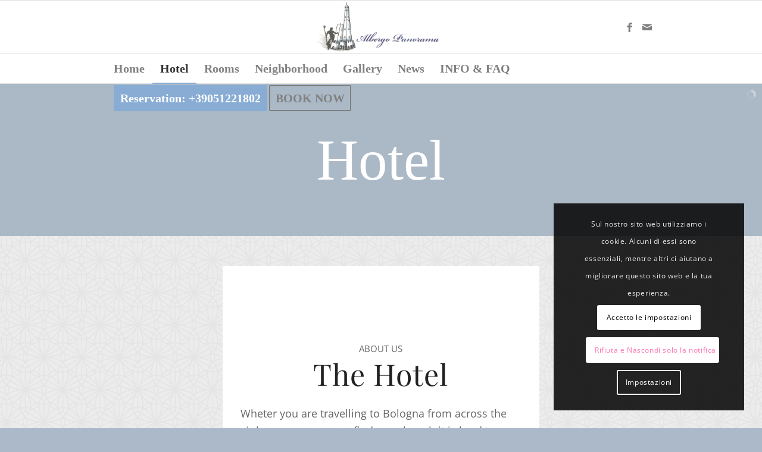

--- FILE ---
content_type: text/html; charset=utf-8
request_url: https://www.google.com/recaptcha/api2/anchor?ar=1&k=6LcltYInAAAAADiG6VF_ll1swBjt5i8Iosexedi0&co=aHR0cHM6Ly93d3cuaG90ZWxwYW5vcmFtYWJvbG9nbmEuaXQ6NDQz&hl=en&v=PoyoqOPhxBO7pBk68S4YbpHZ&theme=light&size=normal&anchor-ms=20000&execute-ms=30000&cb=nd4rgo2gtw6d
body_size: 49370
content:
<!DOCTYPE HTML><html dir="ltr" lang="en"><head><meta http-equiv="Content-Type" content="text/html; charset=UTF-8">
<meta http-equiv="X-UA-Compatible" content="IE=edge">
<title>reCAPTCHA</title>
<style type="text/css">
/* cyrillic-ext */
@font-face {
  font-family: 'Roboto';
  font-style: normal;
  font-weight: 400;
  font-stretch: 100%;
  src: url(//fonts.gstatic.com/s/roboto/v48/KFO7CnqEu92Fr1ME7kSn66aGLdTylUAMa3GUBHMdazTgWw.woff2) format('woff2');
  unicode-range: U+0460-052F, U+1C80-1C8A, U+20B4, U+2DE0-2DFF, U+A640-A69F, U+FE2E-FE2F;
}
/* cyrillic */
@font-face {
  font-family: 'Roboto';
  font-style: normal;
  font-weight: 400;
  font-stretch: 100%;
  src: url(//fonts.gstatic.com/s/roboto/v48/KFO7CnqEu92Fr1ME7kSn66aGLdTylUAMa3iUBHMdazTgWw.woff2) format('woff2');
  unicode-range: U+0301, U+0400-045F, U+0490-0491, U+04B0-04B1, U+2116;
}
/* greek-ext */
@font-face {
  font-family: 'Roboto';
  font-style: normal;
  font-weight: 400;
  font-stretch: 100%;
  src: url(//fonts.gstatic.com/s/roboto/v48/KFO7CnqEu92Fr1ME7kSn66aGLdTylUAMa3CUBHMdazTgWw.woff2) format('woff2');
  unicode-range: U+1F00-1FFF;
}
/* greek */
@font-face {
  font-family: 'Roboto';
  font-style: normal;
  font-weight: 400;
  font-stretch: 100%;
  src: url(//fonts.gstatic.com/s/roboto/v48/KFO7CnqEu92Fr1ME7kSn66aGLdTylUAMa3-UBHMdazTgWw.woff2) format('woff2');
  unicode-range: U+0370-0377, U+037A-037F, U+0384-038A, U+038C, U+038E-03A1, U+03A3-03FF;
}
/* math */
@font-face {
  font-family: 'Roboto';
  font-style: normal;
  font-weight: 400;
  font-stretch: 100%;
  src: url(//fonts.gstatic.com/s/roboto/v48/KFO7CnqEu92Fr1ME7kSn66aGLdTylUAMawCUBHMdazTgWw.woff2) format('woff2');
  unicode-range: U+0302-0303, U+0305, U+0307-0308, U+0310, U+0312, U+0315, U+031A, U+0326-0327, U+032C, U+032F-0330, U+0332-0333, U+0338, U+033A, U+0346, U+034D, U+0391-03A1, U+03A3-03A9, U+03B1-03C9, U+03D1, U+03D5-03D6, U+03F0-03F1, U+03F4-03F5, U+2016-2017, U+2034-2038, U+203C, U+2040, U+2043, U+2047, U+2050, U+2057, U+205F, U+2070-2071, U+2074-208E, U+2090-209C, U+20D0-20DC, U+20E1, U+20E5-20EF, U+2100-2112, U+2114-2115, U+2117-2121, U+2123-214F, U+2190, U+2192, U+2194-21AE, U+21B0-21E5, U+21F1-21F2, U+21F4-2211, U+2213-2214, U+2216-22FF, U+2308-230B, U+2310, U+2319, U+231C-2321, U+2336-237A, U+237C, U+2395, U+239B-23B7, U+23D0, U+23DC-23E1, U+2474-2475, U+25AF, U+25B3, U+25B7, U+25BD, U+25C1, U+25CA, U+25CC, U+25FB, U+266D-266F, U+27C0-27FF, U+2900-2AFF, U+2B0E-2B11, U+2B30-2B4C, U+2BFE, U+3030, U+FF5B, U+FF5D, U+1D400-1D7FF, U+1EE00-1EEFF;
}
/* symbols */
@font-face {
  font-family: 'Roboto';
  font-style: normal;
  font-weight: 400;
  font-stretch: 100%;
  src: url(//fonts.gstatic.com/s/roboto/v48/KFO7CnqEu92Fr1ME7kSn66aGLdTylUAMaxKUBHMdazTgWw.woff2) format('woff2');
  unicode-range: U+0001-000C, U+000E-001F, U+007F-009F, U+20DD-20E0, U+20E2-20E4, U+2150-218F, U+2190, U+2192, U+2194-2199, U+21AF, U+21E6-21F0, U+21F3, U+2218-2219, U+2299, U+22C4-22C6, U+2300-243F, U+2440-244A, U+2460-24FF, U+25A0-27BF, U+2800-28FF, U+2921-2922, U+2981, U+29BF, U+29EB, U+2B00-2BFF, U+4DC0-4DFF, U+FFF9-FFFB, U+10140-1018E, U+10190-1019C, U+101A0, U+101D0-101FD, U+102E0-102FB, U+10E60-10E7E, U+1D2C0-1D2D3, U+1D2E0-1D37F, U+1F000-1F0FF, U+1F100-1F1AD, U+1F1E6-1F1FF, U+1F30D-1F30F, U+1F315, U+1F31C, U+1F31E, U+1F320-1F32C, U+1F336, U+1F378, U+1F37D, U+1F382, U+1F393-1F39F, U+1F3A7-1F3A8, U+1F3AC-1F3AF, U+1F3C2, U+1F3C4-1F3C6, U+1F3CA-1F3CE, U+1F3D4-1F3E0, U+1F3ED, U+1F3F1-1F3F3, U+1F3F5-1F3F7, U+1F408, U+1F415, U+1F41F, U+1F426, U+1F43F, U+1F441-1F442, U+1F444, U+1F446-1F449, U+1F44C-1F44E, U+1F453, U+1F46A, U+1F47D, U+1F4A3, U+1F4B0, U+1F4B3, U+1F4B9, U+1F4BB, U+1F4BF, U+1F4C8-1F4CB, U+1F4D6, U+1F4DA, U+1F4DF, U+1F4E3-1F4E6, U+1F4EA-1F4ED, U+1F4F7, U+1F4F9-1F4FB, U+1F4FD-1F4FE, U+1F503, U+1F507-1F50B, U+1F50D, U+1F512-1F513, U+1F53E-1F54A, U+1F54F-1F5FA, U+1F610, U+1F650-1F67F, U+1F687, U+1F68D, U+1F691, U+1F694, U+1F698, U+1F6AD, U+1F6B2, U+1F6B9-1F6BA, U+1F6BC, U+1F6C6-1F6CF, U+1F6D3-1F6D7, U+1F6E0-1F6EA, U+1F6F0-1F6F3, U+1F6F7-1F6FC, U+1F700-1F7FF, U+1F800-1F80B, U+1F810-1F847, U+1F850-1F859, U+1F860-1F887, U+1F890-1F8AD, U+1F8B0-1F8BB, U+1F8C0-1F8C1, U+1F900-1F90B, U+1F93B, U+1F946, U+1F984, U+1F996, U+1F9E9, U+1FA00-1FA6F, U+1FA70-1FA7C, U+1FA80-1FA89, U+1FA8F-1FAC6, U+1FACE-1FADC, U+1FADF-1FAE9, U+1FAF0-1FAF8, U+1FB00-1FBFF;
}
/* vietnamese */
@font-face {
  font-family: 'Roboto';
  font-style: normal;
  font-weight: 400;
  font-stretch: 100%;
  src: url(//fonts.gstatic.com/s/roboto/v48/KFO7CnqEu92Fr1ME7kSn66aGLdTylUAMa3OUBHMdazTgWw.woff2) format('woff2');
  unicode-range: U+0102-0103, U+0110-0111, U+0128-0129, U+0168-0169, U+01A0-01A1, U+01AF-01B0, U+0300-0301, U+0303-0304, U+0308-0309, U+0323, U+0329, U+1EA0-1EF9, U+20AB;
}
/* latin-ext */
@font-face {
  font-family: 'Roboto';
  font-style: normal;
  font-weight: 400;
  font-stretch: 100%;
  src: url(//fonts.gstatic.com/s/roboto/v48/KFO7CnqEu92Fr1ME7kSn66aGLdTylUAMa3KUBHMdazTgWw.woff2) format('woff2');
  unicode-range: U+0100-02BA, U+02BD-02C5, U+02C7-02CC, U+02CE-02D7, U+02DD-02FF, U+0304, U+0308, U+0329, U+1D00-1DBF, U+1E00-1E9F, U+1EF2-1EFF, U+2020, U+20A0-20AB, U+20AD-20C0, U+2113, U+2C60-2C7F, U+A720-A7FF;
}
/* latin */
@font-face {
  font-family: 'Roboto';
  font-style: normal;
  font-weight: 400;
  font-stretch: 100%;
  src: url(//fonts.gstatic.com/s/roboto/v48/KFO7CnqEu92Fr1ME7kSn66aGLdTylUAMa3yUBHMdazQ.woff2) format('woff2');
  unicode-range: U+0000-00FF, U+0131, U+0152-0153, U+02BB-02BC, U+02C6, U+02DA, U+02DC, U+0304, U+0308, U+0329, U+2000-206F, U+20AC, U+2122, U+2191, U+2193, U+2212, U+2215, U+FEFF, U+FFFD;
}
/* cyrillic-ext */
@font-face {
  font-family: 'Roboto';
  font-style: normal;
  font-weight: 500;
  font-stretch: 100%;
  src: url(//fonts.gstatic.com/s/roboto/v48/KFO7CnqEu92Fr1ME7kSn66aGLdTylUAMa3GUBHMdazTgWw.woff2) format('woff2');
  unicode-range: U+0460-052F, U+1C80-1C8A, U+20B4, U+2DE0-2DFF, U+A640-A69F, U+FE2E-FE2F;
}
/* cyrillic */
@font-face {
  font-family: 'Roboto';
  font-style: normal;
  font-weight: 500;
  font-stretch: 100%;
  src: url(//fonts.gstatic.com/s/roboto/v48/KFO7CnqEu92Fr1ME7kSn66aGLdTylUAMa3iUBHMdazTgWw.woff2) format('woff2');
  unicode-range: U+0301, U+0400-045F, U+0490-0491, U+04B0-04B1, U+2116;
}
/* greek-ext */
@font-face {
  font-family: 'Roboto';
  font-style: normal;
  font-weight: 500;
  font-stretch: 100%;
  src: url(//fonts.gstatic.com/s/roboto/v48/KFO7CnqEu92Fr1ME7kSn66aGLdTylUAMa3CUBHMdazTgWw.woff2) format('woff2');
  unicode-range: U+1F00-1FFF;
}
/* greek */
@font-face {
  font-family: 'Roboto';
  font-style: normal;
  font-weight: 500;
  font-stretch: 100%;
  src: url(//fonts.gstatic.com/s/roboto/v48/KFO7CnqEu92Fr1ME7kSn66aGLdTylUAMa3-UBHMdazTgWw.woff2) format('woff2');
  unicode-range: U+0370-0377, U+037A-037F, U+0384-038A, U+038C, U+038E-03A1, U+03A3-03FF;
}
/* math */
@font-face {
  font-family: 'Roboto';
  font-style: normal;
  font-weight: 500;
  font-stretch: 100%;
  src: url(//fonts.gstatic.com/s/roboto/v48/KFO7CnqEu92Fr1ME7kSn66aGLdTylUAMawCUBHMdazTgWw.woff2) format('woff2');
  unicode-range: U+0302-0303, U+0305, U+0307-0308, U+0310, U+0312, U+0315, U+031A, U+0326-0327, U+032C, U+032F-0330, U+0332-0333, U+0338, U+033A, U+0346, U+034D, U+0391-03A1, U+03A3-03A9, U+03B1-03C9, U+03D1, U+03D5-03D6, U+03F0-03F1, U+03F4-03F5, U+2016-2017, U+2034-2038, U+203C, U+2040, U+2043, U+2047, U+2050, U+2057, U+205F, U+2070-2071, U+2074-208E, U+2090-209C, U+20D0-20DC, U+20E1, U+20E5-20EF, U+2100-2112, U+2114-2115, U+2117-2121, U+2123-214F, U+2190, U+2192, U+2194-21AE, U+21B0-21E5, U+21F1-21F2, U+21F4-2211, U+2213-2214, U+2216-22FF, U+2308-230B, U+2310, U+2319, U+231C-2321, U+2336-237A, U+237C, U+2395, U+239B-23B7, U+23D0, U+23DC-23E1, U+2474-2475, U+25AF, U+25B3, U+25B7, U+25BD, U+25C1, U+25CA, U+25CC, U+25FB, U+266D-266F, U+27C0-27FF, U+2900-2AFF, U+2B0E-2B11, U+2B30-2B4C, U+2BFE, U+3030, U+FF5B, U+FF5D, U+1D400-1D7FF, U+1EE00-1EEFF;
}
/* symbols */
@font-face {
  font-family: 'Roboto';
  font-style: normal;
  font-weight: 500;
  font-stretch: 100%;
  src: url(//fonts.gstatic.com/s/roboto/v48/KFO7CnqEu92Fr1ME7kSn66aGLdTylUAMaxKUBHMdazTgWw.woff2) format('woff2');
  unicode-range: U+0001-000C, U+000E-001F, U+007F-009F, U+20DD-20E0, U+20E2-20E4, U+2150-218F, U+2190, U+2192, U+2194-2199, U+21AF, U+21E6-21F0, U+21F3, U+2218-2219, U+2299, U+22C4-22C6, U+2300-243F, U+2440-244A, U+2460-24FF, U+25A0-27BF, U+2800-28FF, U+2921-2922, U+2981, U+29BF, U+29EB, U+2B00-2BFF, U+4DC0-4DFF, U+FFF9-FFFB, U+10140-1018E, U+10190-1019C, U+101A0, U+101D0-101FD, U+102E0-102FB, U+10E60-10E7E, U+1D2C0-1D2D3, U+1D2E0-1D37F, U+1F000-1F0FF, U+1F100-1F1AD, U+1F1E6-1F1FF, U+1F30D-1F30F, U+1F315, U+1F31C, U+1F31E, U+1F320-1F32C, U+1F336, U+1F378, U+1F37D, U+1F382, U+1F393-1F39F, U+1F3A7-1F3A8, U+1F3AC-1F3AF, U+1F3C2, U+1F3C4-1F3C6, U+1F3CA-1F3CE, U+1F3D4-1F3E0, U+1F3ED, U+1F3F1-1F3F3, U+1F3F5-1F3F7, U+1F408, U+1F415, U+1F41F, U+1F426, U+1F43F, U+1F441-1F442, U+1F444, U+1F446-1F449, U+1F44C-1F44E, U+1F453, U+1F46A, U+1F47D, U+1F4A3, U+1F4B0, U+1F4B3, U+1F4B9, U+1F4BB, U+1F4BF, U+1F4C8-1F4CB, U+1F4D6, U+1F4DA, U+1F4DF, U+1F4E3-1F4E6, U+1F4EA-1F4ED, U+1F4F7, U+1F4F9-1F4FB, U+1F4FD-1F4FE, U+1F503, U+1F507-1F50B, U+1F50D, U+1F512-1F513, U+1F53E-1F54A, U+1F54F-1F5FA, U+1F610, U+1F650-1F67F, U+1F687, U+1F68D, U+1F691, U+1F694, U+1F698, U+1F6AD, U+1F6B2, U+1F6B9-1F6BA, U+1F6BC, U+1F6C6-1F6CF, U+1F6D3-1F6D7, U+1F6E0-1F6EA, U+1F6F0-1F6F3, U+1F6F7-1F6FC, U+1F700-1F7FF, U+1F800-1F80B, U+1F810-1F847, U+1F850-1F859, U+1F860-1F887, U+1F890-1F8AD, U+1F8B0-1F8BB, U+1F8C0-1F8C1, U+1F900-1F90B, U+1F93B, U+1F946, U+1F984, U+1F996, U+1F9E9, U+1FA00-1FA6F, U+1FA70-1FA7C, U+1FA80-1FA89, U+1FA8F-1FAC6, U+1FACE-1FADC, U+1FADF-1FAE9, U+1FAF0-1FAF8, U+1FB00-1FBFF;
}
/* vietnamese */
@font-face {
  font-family: 'Roboto';
  font-style: normal;
  font-weight: 500;
  font-stretch: 100%;
  src: url(//fonts.gstatic.com/s/roboto/v48/KFO7CnqEu92Fr1ME7kSn66aGLdTylUAMa3OUBHMdazTgWw.woff2) format('woff2');
  unicode-range: U+0102-0103, U+0110-0111, U+0128-0129, U+0168-0169, U+01A0-01A1, U+01AF-01B0, U+0300-0301, U+0303-0304, U+0308-0309, U+0323, U+0329, U+1EA0-1EF9, U+20AB;
}
/* latin-ext */
@font-face {
  font-family: 'Roboto';
  font-style: normal;
  font-weight: 500;
  font-stretch: 100%;
  src: url(//fonts.gstatic.com/s/roboto/v48/KFO7CnqEu92Fr1ME7kSn66aGLdTylUAMa3KUBHMdazTgWw.woff2) format('woff2');
  unicode-range: U+0100-02BA, U+02BD-02C5, U+02C7-02CC, U+02CE-02D7, U+02DD-02FF, U+0304, U+0308, U+0329, U+1D00-1DBF, U+1E00-1E9F, U+1EF2-1EFF, U+2020, U+20A0-20AB, U+20AD-20C0, U+2113, U+2C60-2C7F, U+A720-A7FF;
}
/* latin */
@font-face {
  font-family: 'Roboto';
  font-style: normal;
  font-weight: 500;
  font-stretch: 100%;
  src: url(//fonts.gstatic.com/s/roboto/v48/KFO7CnqEu92Fr1ME7kSn66aGLdTylUAMa3yUBHMdazQ.woff2) format('woff2');
  unicode-range: U+0000-00FF, U+0131, U+0152-0153, U+02BB-02BC, U+02C6, U+02DA, U+02DC, U+0304, U+0308, U+0329, U+2000-206F, U+20AC, U+2122, U+2191, U+2193, U+2212, U+2215, U+FEFF, U+FFFD;
}
/* cyrillic-ext */
@font-face {
  font-family: 'Roboto';
  font-style: normal;
  font-weight: 900;
  font-stretch: 100%;
  src: url(//fonts.gstatic.com/s/roboto/v48/KFO7CnqEu92Fr1ME7kSn66aGLdTylUAMa3GUBHMdazTgWw.woff2) format('woff2');
  unicode-range: U+0460-052F, U+1C80-1C8A, U+20B4, U+2DE0-2DFF, U+A640-A69F, U+FE2E-FE2F;
}
/* cyrillic */
@font-face {
  font-family: 'Roboto';
  font-style: normal;
  font-weight: 900;
  font-stretch: 100%;
  src: url(//fonts.gstatic.com/s/roboto/v48/KFO7CnqEu92Fr1ME7kSn66aGLdTylUAMa3iUBHMdazTgWw.woff2) format('woff2');
  unicode-range: U+0301, U+0400-045F, U+0490-0491, U+04B0-04B1, U+2116;
}
/* greek-ext */
@font-face {
  font-family: 'Roboto';
  font-style: normal;
  font-weight: 900;
  font-stretch: 100%;
  src: url(//fonts.gstatic.com/s/roboto/v48/KFO7CnqEu92Fr1ME7kSn66aGLdTylUAMa3CUBHMdazTgWw.woff2) format('woff2');
  unicode-range: U+1F00-1FFF;
}
/* greek */
@font-face {
  font-family: 'Roboto';
  font-style: normal;
  font-weight: 900;
  font-stretch: 100%;
  src: url(//fonts.gstatic.com/s/roboto/v48/KFO7CnqEu92Fr1ME7kSn66aGLdTylUAMa3-UBHMdazTgWw.woff2) format('woff2');
  unicode-range: U+0370-0377, U+037A-037F, U+0384-038A, U+038C, U+038E-03A1, U+03A3-03FF;
}
/* math */
@font-face {
  font-family: 'Roboto';
  font-style: normal;
  font-weight: 900;
  font-stretch: 100%;
  src: url(//fonts.gstatic.com/s/roboto/v48/KFO7CnqEu92Fr1ME7kSn66aGLdTylUAMawCUBHMdazTgWw.woff2) format('woff2');
  unicode-range: U+0302-0303, U+0305, U+0307-0308, U+0310, U+0312, U+0315, U+031A, U+0326-0327, U+032C, U+032F-0330, U+0332-0333, U+0338, U+033A, U+0346, U+034D, U+0391-03A1, U+03A3-03A9, U+03B1-03C9, U+03D1, U+03D5-03D6, U+03F0-03F1, U+03F4-03F5, U+2016-2017, U+2034-2038, U+203C, U+2040, U+2043, U+2047, U+2050, U+2057, U+205F, U+2070-2071, U+2074-208E, U+2090-209C, U+20D0-20DC, U+20E1, U+20E5-20EF, U+2100-2112, U+2114-2115, U+2117-2121, U+2123-214F, U+2190, U+2192, U+2194-21AE, U+21B0-21E5, U+21F1-21F2, U+21F4-2211, U+2213-2214, U+2216-22FF, U+2308-230B, U+2310, U+2319, U+231C-2321, U+2336-237A, U+237C, U+2395, U+239B-23B7, U+23D0, U+23DC-23E1, U+2474-2475, U+25AF, U+25B3, U+25B7, U+25BD, U+25C1, U+25CA, U+25CC, U+25FB, U+266D-266F, U+27C0-27FF, U+2900-2AFF, U+2B0E-2B11, U+2B30-2B4C, U+2BFE, U+3030, U+FF5B, U+FF5D, U+1D400-1D7FF, U+1EE00-1EEFF;
}
/* symbols */
@font-face {
  font-family: 'Roboto';
  font-style: normal;
  font-weight: 900;
  font-stretch: 100%;
  src: url(//fonts.gstatic.com/s/roboto/v48/KFO7CnqEu92Fr1ME7kSn66aGLdTylUAMaxKUBHMdazTgWw.woff2) format('woff2');
  unicode-range: U+0001-000C, U+000E-001F, U+007F-009F, U+20DD-20E0, U+20E2-20E4, U+2150-218F, U+2190, U+2192, U+2194-2199, U+21AF, U+21E6-21F0, U+21F3, U+2218-2219, U+2299, U+22C4-22C6, U+2300-243F, U+2440-244A, U+2460-24FF, U+25A0-27BF, U+2800-28FF, U+2921-2922, U+2981, U+29BF, U+29EB, U+2B00-2BFF, U+4DC0-4DFF, U+FFF9-FFFB, U+10140-1018E, U+10190-1019C, U+101A0, U+101D0-101FD, U+102E0-102FB, U+10E60-10E7E, U+1D2C0-1D2D3, U+1D2E0-1D37F, U+1F000-1F0FF, U+1F100-1F1AD, U+1F1E6-1F1FF, U+1F30D-1F30F, U+1F315, U+1F31C, U+1F31E, U+1F320-1F32C, U+1F336, U+1F378, U+1F37D, U+1F382, U+1F393-1F39F, U+1F3A7-1F3A8, U+1F3AC-1F3AF, U+1F3C2, U+1F3C4-1F3C6, U+1F3CA-1F3CE, U+1F3D4-1F3E0, U+1F3ED, U+1F3F1-1F3F3, U+1F3F5-1F3F7, U+1F408, U+1F415, U+1F41F, U+1F426, U+1F43F, U+1F441-1F442, U+1F444, U+1F446-1F449, U+1F44C-1F44E, U+1F453, U+1F46A, U+1F47D, U+1F4A3, U+1F4B0, U+1F4B3, U+1F4B9, U+1F4BB, U+1F4BF, U+1F4C8-1F4CB, U+1F4D6, U+1F4DA, U+1F4DF, U+1F4E3-1F4E6, U+1F4EA-1F4ED, U+1F4F7, U+1F4F9-1F4FB, U+1F4FD-1F4FE, U+1F503, U+1F507-1F50B, U+1F50D, U+1F512-1F513, U+1F53E-1F54A, U+1F54F-1F5FA, U+1F610, U+1F650-1F67F, U+1F687, U+1F68D, U+1F691, U+1F694, U+1F698, U+1F6AD, U+1F6B2, U+1F6B9-1F6BA, U+1F6BC, U+1F6C6-1F6CF, U+1F6D3-1F6D7, U+1F6E0-1F6EA, U+1F6F0-1F6F3, U+1F6F7-1F6FC, U+1F700-1F7FF, U+1F800-1F80B, U+1F810-1F847, U+1F850-1F859, U+1F860-1F887, U+1F890-1F8AD, U+1F8B0-1F8BB, U+1F8C0-1F8C1, U+1F900-1F90B, U+1F93B, U+1F946, U+1F984, U+1F996, U+1F9E9, U+1FA00-1FA6F, U+1FA70-1FA7C, U+1FA80-1FA89, U+1FA8F-1FAC6, U+1FACE-1FADC, U+1FADF-1FAE9, U+1FAF0-1FAF8, U+1FB00-1FBFF;
}
/* vietnamese */
@font-face {
  font-family: 'Roboto';
  font-style: normal;
  font-weight: 900;
  font-stretch: 100%;
  src: url(//fonts.gstatic.com/s/roboto/v48/KFO7CnqEu92Fr1ME7kSn66aGLdTylUAMa3OUBHMdazTgWw.woff2) format('woff2');
  unicode-range: U+0102-0103, U+0110-0111, U+0128-0129, U+0168-0169, U+01A0-01A1, U+01AF-01B0, U+0300-0301, U+0303-0304, U+0308-0309, U+0323, U+0329, U+1EA0-1EF9, U+20AB;
}
/* latin-ext */
@font-face {
  font-family: 'Roboto';
  font-style: normal;
  font-weight: 900;
  font-stretch: 100%;
  src: url(//fonts.gstatic.com/s/roboto/v48/KFO7CnqEu92Fr1ME7kSn66aGLdTylUAMa3KUBHMdazTgWw.woff2) format('woff2');
  unicode-range: U+0100-02BA, U+02BD-02C5, U+02C7-02CC, U+02CE-02D7, U+02DD-02FF, U+0304, U+0308, U+0329, U+1D00-1DBF, U+1E00-1E9F, U+1EF2-1EFF, U+2020, U+20A0-20AB, U+20AD-20C0, U+2113, U+2C60-2C7F, U+A720-A7FF;
}
/* latin */
@font-face {
  font-family: 'Roboto';
  font-style: normal;
  font-weight: 900;
  font-stretch: 100%;
  src: url(//fonts.gstatic.com/s/roboto/v48/KFO7CnqEu92Fr1ME7kSn66aGLdTylUAMa3yUBHMdazQ.woff2) format('woff2');
  unicode-range: U+0000-00FF, U+0131, U+0152-0153, U+02BB-02BC, U+02C6, U+02DA, U+02DC, U+0304, U+0308, U+0329, U+2000-206F, U+20AC, U+2122, U+2191, U+2193, U+2212, U+2215, U+FEFF, U+FFFD;
}

</style>
<link rel="stylesheet" type="text/css" href="https://www.gstatic.com/recaptcha/releases/PoyoqOPhxBO7pBk68S4YbpHZ/styles__ltr.css">
<script nonce="8a4cUa2oY-84hRK-6wKdGg" type="text/javascript">window['__recaptcha_api'] = 'https://www.google.com/recaptcha/api2/';</script>
<script type="text/javascript" src="https://www.gstatic.com/recaptcha/releases/PoyoqOPhxBO7pBk68S4YbpHZ/recaptcha__en.js" nonce="8a4cUa2oY-84hRK-6wKdGg">
      
    </script></head>
<body><div id="rc-anchor-alert" class="rc-anchor-alert"></div>
<input type="hidden" id="recaptcha-token" value="[base64]">
<script type="text/javascript" nonce="8a4cUa2oY-84hRK-6wKdGg">
      recaptcha.anchor.Main.init("[\x22ainput\x22,[\x22bgdata\x22,\x22\x22,\[base64]/[base64]/[base64]/[base64]/cjw8ejpyPj4+eil9Y2F0Y2gobCl7dGhyb3cgbDt9fSxIPWZ1bmN0aW9uKHcsdCx6KXtpZih3PT0xOTR8fHc9PTIwOCl0LnZbd10/dC52W3ddLmNvbmNhdCh6KTp0LnZbd109b2Yoeix0KTtlbHNle2lmKHQuYkImJnchPTMxNylyZXR1cm47dz09NjZ8fHc9PTEyMnx8dz09NDcwfHx3PT00NHx8dz09NDE2fHx3PT0zOTd8fHc9PTQyMXx8dz09Njh8fHc9PTcwfHx3PT0xODQ/[base64]/[base64]/[base64]/bmV3IGRbVl0oSlswXSk6cD09Mj9uZXcgZFtWXShKWzBdLEpbMV0pOnA9PTM/bmV3IGRbVl0oSlswXSxKWzFdLEpbMl0pOnA9PTQ/[base64]/[base64]/[base64]/[base64]\x22,\[base64]\\u003d\\u003d\x22,\x22HnFSBsONGMKQXMK9wppawpdKb8OmC3J/woXCmcOkwo/DojhZS33CmyFDOsKJW1PCj1fDgkTCuMK8XcOGw4/CjcOpTcO/e2fCssOWwrRAw74IaMOHwoXDuDXClMKncAF1wqQBwr3CrwzDrijCgQsfwrNsAw/CrcOcwoDDtMKeQMOIwqbCtgDDliJ9XT7CvhsPa1pwwpXCj8OEJMKDw7Ycw7nCplPCtMORE0TCq8OGwr7Cplgnw5ppwrPCskvDjsORwqILwpgyBjvDnjfCm8Kjw5Egw5TCvMKXwr7ChcKPMhg2wrjDrAJhBnnCv8K9GMOCIsKhwoh8WMK0KcK5wr8EFEBhECZ+wp7Dok/Cu2QMAcO/dmHDuMKIOkDCjcK4KcOgw7RpHE/CvxRseAHDuHBkwoZawofDr1k2w5QUGMKxTl4PNcOXw4QqwohMWjdOGMO/[base64]/[base64]/DucKTWVVkXcKAwqE9wqXDvyDDlEXDocKSwoI6ZBczXWo5woJYw4Iow41jw6JcEWESMVnClxszwrRjwpdjw57Cr8OHw6TDgzrCu8KwKzzDmDjDlsKTwppowrooXzLCvsKrBAxFdVxuAwTDm05Rw4PDkcOXB8OaScK0Swwxw4sfwo/DucOcwpFIDsOBwq12ZcONw6kaw5cAGRsnw57Cs8OGwq3CtMKCfsOvw5k0wpnDusO+wr9xwpwVwpvDkU4dUhjDkMKUYsKPw5tNQsO5SsK7aAnDmsOkDU8+wovCrsKHecKtHWXDnx/[base64]/DmBvDu8KeQFRfwoFnwqrCplQDKMK1DjTDjAMjw4XCm3s4HMOtw7HCkRx9Ri/DqsKScw8lVyvCm1R2wolbw64Efgpkwr4MLMOuWMKNHHM/IFVxw7zCosKVdUPDjh0udQfCmH9Mb8KbOsKYw55KUXtAw7Yvw7nCmRTCosKxwoV7bUPChsKZQXXCqA0Kw7BaNBpMJipvwp7CnsO5w4TCn8KNw5zDpXDCsmdnCMORwoxtZMK/CRvCuCFjwp3CncK5wr7DtsKRw5/DjyrCsC/[base64]/[base64]/CmcKRw4DDvsKPwqImw7jDrgleS34DZsOEw4Frw4DCinrDkBTDhcO3wrTDkTjCj8OrwrFUw4zDtn/DihYxw4Z/NcKJVcKdRmfDpMKEwrk6GMKnej8LRsK+wr9tw5PCunrDo8OOw6IMEnwbw6UpTUFow6x5bcOUGkHDucO8UT3ClsK8BcKRFT/Cgi3CgMOXw5vCqcK7Iy5Rw453wqhHCHNnFsOxO8KxwqvCtsOaPUfDg8Olwoovwrlzw5ZRwpXCn8KRQMO9w6DDuUPDqkXCtMOtB8KOMxIVw4bDhMKTwqPCoy5Ow5HCjcKmw6waNcOhN8OkCsOnfTdAV8O1w43Cp0UCS8OlbVkfcgTCoUTDm8KoDHVDw6/DjF56wppEPyvDmgRiw4rDgQTClgtjRmARw5DCsXknHcOowpNXwrbCvHoVw4DDmCVYUcOncsK6MsO2DsO9aX3Dry1kw7bCmD/Cng5qWMKxw7AJwpHDuMOKWMOWIF3DsMOvdsO5U8KmwqTDu8KvKEwnfcOqw67CpnDCiF81wpw2UsK7woLCrsOMPScoTMOxw4HDm1gUc8KPw6rCnlPDq8Ovw7hUUkBvwpvDvlrCtMONw5omwqfDusK5wp/Do0dEI0nCncKUIMOewpvCrsO/wqY4w4vCm8OuP3LCgsKMeQTCgMONdTPCnzXCgsOAIxfClDrDpcKow69gF8OFa8KvBMKMCzvDvMO0Q8K9KsOzZsOiwpDDvcKjXDBUw4XCicOPP0jCsMO1RcKkOsKpwrlkwp8+K8Kxw5XDp8OAPMO2WQ/CgkXCgMOBwp4kwqJkw7dbw4DCnl7DnHfCrQHCt2HChsKICMOfwqfCicK1w7/[base64]/[base64]/[base64]/CjMKnwqrCnm7CnsKzdMKnwrPDkcKyCcKlwo3Ch1rCm8OQVHnCv00YQ8KgwqvCs8O5cCJdw4JQwpoVG3R/e8OMwpnDqsKgwrzCrU3CvsObw5ptJxHCosK7QsKowpvDsAQhwr3ChcOawpsyIsOLwoBOfsKjayXCgcOMcgfDjWDCpSnDngDDp8OCw603w6/[base64]/DmcKFbm/Dm8KgwqrCi38BwqfCk8OHHzfCtGBIX8KgYRrDumo2E2heDsOnZWsRSkfDoxbDsVfDk8Kmw5HDncOEbsOkHVXDs8OwfUhdQcKSw7hZQgPDvHpGFcKKw7jCl8ORQMOYwp/CjmPDusOow70NwrjDoW7Dr8OUw4xOwp8TwpvCgcKdLcKPw6xTwqjDi0zDiDhiw4bDt1rCoQ/DjsOmDsKwRsOsH25Iwopgwq4mwpzDnjVhUlUUwphud8KuKH1ZwrjDpFhfGjvCrsKzdcOxwohpw47Cq8OTbcOTw5DDu8K5ci/DvsORU8Kxw5nCrVdiw48kw7LDg8K+Z0grwqrDowMiw7DDq2zCmU4JTEbCoMK/w5bCk2tdwpLDusKtNhcBw4zCtgl0wpbDokwWw5LCiMKIXcKfw41Hw5AJWsKlBEbCqMKCfMOyeQ7DnnxVCWd2IXXDk0lnP0fDrsONFn8+w5piwrYLHHRoHMOlw6jDuE7CmsO3RR7CpcO3EXsKwrVPwr5sVsKTbMO4wpUywr/[base64]/ChMO+dzIMFyUCw55vwpACwojCqUPCgcK9woUnA8KkwqnCjhLClE7CrsOXWxLDmEJAOyHCgcOAeSJ8QhXDmMKAUC1qFMKhw4YXRcOPw7jDkkvDjlsiw5NEEX99w5YlUVLDr1jChnHCvcOLw6HDgR4VGgXCnG4awpXCh8KQbT12RUnCsB0Wd8KywpzDnG/CgjrCp8Khwp7DuA3ClG/DnsOGwpHDvsKpFMOxw7h9I0RdbWfCsgTCoV5Tw5HDgcO9WxpnCMOzwqPCg2vChABsworDpU1hUsONBUvCrXXCjcK6CcO7PDvDrcOYa8K7HcO3w57CrgYSBw7DmXg2wockwpzCsMKoXMKASsKgNcO9wq/CisOhwq5ow7Y7w5rDjFXCvjI8U09Dw6Qfw4rClAtaDmwrZi5lwrJrKXtJB8O9wqbCqxvCvSUgPMOkw6Faw5cNwqfDu8K1wqARJDTDrcK1EArCmWolwr17wo3Cr8KmTcKxw4tRworCsUYJL8Ofw4TDgE/[base64]/NDDCsDfDicO4RsK3w67CuRUeLU8/w6nDrsKfTXPDnMOowp5iXMKfw5wywonCthHClMOhZSVsNDIAQMKXXVgpw53ClizDt3bCgG7Cl8KJw5/DoFRbUhkHwr7CkWouwokiw6RVFcKlZ0LCi8OGQMOYwoNHZMOOw6TCh8O3az7ClMK0wpZqw6XCicOZcgYmJcK/wo3DgsKbwps/[base64]/CkmzDksKQYFpITGzCmMKsIh10ZR4Pw6EVw7bDlibDrsO9CMOkfkzDsMOGFiPDoMKuOjcNw73ClFrDrMOjw4DDgcKPwpQ5w5LDusOTdS/Dr1DDnk4rwq0TwpTCvhlPw73ChBbCsjltw4/CkgwCNMOPw77CniLCmBJSwqMswonCqcOJw719OCBXD8K0KsKfBMOqwoNZw7jDjcKZw6U/VCkRP8KQAxQvA2YUwrDDmjDDsB94dhISw4vCgjR7w7jCiHtiw6TDmTvDncKcIcKyInIRwq7CrsKxwrzDqMOJw4DDvcKowrTDusKbwpbDpljDjUsgw6ZiwpjDoF/Du8O2LXYoQzUzw70DElFlwoEVDcOlHkVdWwrCrcKOw6bDtMKKwok1w5hSwqAmZx3DkiXCtsK9AmF4woheAsOfVsKCw7EcSMKqw5cow41jXHQIw4h+w6ESQMKFc0XDqm7CriNUwr/DkcKHwp3Dn8K/w5PDiVrCrkrDvMOeRcKPw4HDhcKURsK/[base64]/CpMKjwrrDiMKwwqvDu8KUcjsdw4MsD8OzCVvCnsKVw6pkw7jCksOnIMOMwoHCql8DwpnCqsOqw7tNOxMvwqjDl8KhdShORWbDvMKXwonCiTBTKMKXwp/[base64]/CtUMMUsKwURjDs8OpNsODwrhaIMKxw77Dhzg7wqsFw7hpMsKOJFDCl8OFA8KowpvDmMOmwp0RQE/CkG/DsB1vwrIyw73Cs8KOTm/[base64]/Dhj/[base64]/DcOAw6trw75tLRdDwpY1w6FKGhLCmhATHsK/CsO5ccKewpgFw7pVwpbDpEgtVk/DkwASw6JdNDt1HsKsw63DsAcSY3HChRjCvcOQH8OEw6HDlMOcaiJvMQJafTvDkmvCr3nDuQVbw792w4wiwr1rDQ4ZCcOsdTBbwrdwAn/[base64]/OcOqwrplWERbwoXDqx5Lb8KOw4fDpMKtHVDCtTFmdAbCvAfDssKLwqXCnSPCssKuw4fCs1fCjhDDsGclQ8KuOjI6A2HCliFGWywDwpPCm8OmDHtESyTChMOqwqoFIhA1dgDDrcOfwo/[base64]/[base64]/Do21GwprCgHg3DArCh8Kpw4UYN154L1LCjB3CmH1iw4xUwrrDn1sJwoTCoxXDlljChsKgSFfDuGrDoQQiMD/CrcK0Rmp3w6PDmFDDrAXDvWpnw4DDtcO/wq7DmTlEw6ooE8ODKsOvw5nCt8OmSMKtbMOJworDisKsK8O/fcORBMOuwrXCu8Kbw4UUwqzDuSM1w6thwrkDw5UrwonDm0jDrAbDgMOowr7CkEc3w7HDucOiHV16wofDkzzCjCXDu0bDq2JowqgIw7klw60zHgo5B2BWAsOpCMOzwqgSw4/Cg35obB0Qw5zDsMOcNsOcfm0Bwr/Dv8Kzw4bDlsOvwqcUw6TCg8OHJsOnw7/CuMOvNQc0w6PDl2rCiB7DuknCnh3CrCnCiHMFA2Qbwohlwr3Dr0xEwobCpsOvw4TCtcOJwr4BwpIdAsOrwr56NBoNw4h8NsOPwpF/w5kwPXkEw6o8YhbDvsK7KQNTwqDDsA/DjcK6wpDCusKTwqnDnsKsPcKZQcKLwpk+NRQacn/CisK9EsKIcsOyKMOzwqnDlDzDmRXDhmoHZ2FIAcOyeCDCqEjDoGnDn8OXDcOxKcO/wpBPTFzDkMO4w4jDq8KiJ8K7wr9Tw4jDnk3CogNfPix/wrPDtMOcw7DChsKgwo0aw5xIMcK4B3/CnMKbw6dwwo7Ct2/[base64]/KQXClBxcwqfCtcOawrHDj8KuHWvCrVg0wrPCosKZw79vJD7CnXBww699wpjDqA1NBcOyUTvDjsKRwrlddDZxdMOMwqYLw47CgcOwwrkmwofDiCouw49VFcKoQcOYw4kTw7HDhcKDwq7CqkR6PTXDmlhTCsOsw7rCvlYFGMK/[base64]/CqUF7aQbCsQXCh0MIwpYlw6jDk0FJecO3WMKnPBjCvsOwwpbCqGBEwqTCicOBOcO3F8KgeX4VwqrDmsK/[base64]/Dizspwo3Cl0B8w5DDky/ClGnCuhjDscKSw50+w5fDosKUN0jCoXPDlyhFEGDDocOfwrjDosKgGcKCw5UEwpnDhB1zw57CpSVGYsKTwprChcKkGcKqwpMwwoTDm8OMSMKHwpbCkzDCncOKCXlDEip9w5nDtBTCjcKpwo1Hw4DCicO8w6fCucKywpd1JSRhwrcGwqVRGTQNEcK8DQvCmw9PCcO/[base64]/[base64]/DnxF4d8OUAsKmXsK9wo3CpcOAVUtJUR3Do2pxasKJBGbCp3omwrfDj8O1Z8K/w7HDgWjCv8K7wotwwrN9ZcKBw6fDtcOrw4lRw5zDk8OGwq3DgSfCvz7CjUPCqsK7w7HCijLCp8O3w5TDkMKxKGZBw7Jcw65mMsO8Nh/ClsO9XHvCtcOiNWjDhDrDosKwW8O8RGFUwo/CmmFpw7A+wqJDwpLCpg7Ch8KST8K4w5kJRTIKLcO2f8K3LETCtXxVw4NEZkNBw5nCm8KjMXXCjmnCkcKeLFLDmMOVcjNSO8KHw5vCrAlAw4TDosKZw4bDpl0QfcOQTStAfD8Pw5M/TWcAQsKWw5wVGFxCD3nDucKawqzCnMKcw4InZE0Qw5PDjx7CgUbDjMOdwqMRLsOXJyh1w69WGcKnwqYwCcOrw6ojwrfDugjCncOcFcOqUMKBGsKhf8KGYsOdwrIyBBPDjG3DjjsvwoRNwqIJJUgQFsKZGcOtJsOJe8K5Z8KVw7TCj03CqcO/w6kTT8O+asKVwp8THMKVWcOWw6nDtxkNwq81ZwLDsMKRT8OsFMObwo5XwqHCqcO7YkZAeMKAG8OGfcKWIw56KMKAw4jCgjnDpsOJwplEOcKUFV86asOnwo7CssOuV8Oww7UiDMKcw4g/I0nDrUDCicOPwopPH8K0w7UrASBuwqQnBcKHMMOAw5E8OMKeCDILwrHCo8K7wpBpwojDp8KRG0HCn3DCq2U9DcKGw6sLwqDCsE8cdGZ1Hz84wp8oCV4WC8OjIXBDHiLDlsKzAsOXw4LDo8Ocw5PCjzMJHcKzwrHChTt/O8Orw71dLnXClx8kZFg8wq3DlcO0w5fDvmvDrCFhAMKHeHAlwp/Dt14hwoTDgjLCljVww4nCpgE5IRzCpnkswqTCl0HDjsKjwpV/[base64]/HzTDucOCw4XCn03Ct8OpwqJFYcOPwqlHG8KzWMOmGsOdLA/[base64]/CsWPDpCnDnCUXSj/DpsOfwpYLIsKQw6RUEcOtSsOAw48bSkXCqy/CuGHDi0rDu8ObPQnDvBk3w5TCsy/Cm8OPWmlDw7LDocO9w6oUwrJGCloodBlgc8KIwrpvwqoQwqvConJiw64awqhUwrgww5DCjMKdE8OREC9tLsKSwrJ1GMOFw63DlcKiw5pPKsOEw6woIEVeTsOHbGHCjsKKwrYvw7Raw5nDucK2XsOdd1fDgcK+woUYa8K/QTRwRcKIRDUmBGV5dcKHSFrCsSrCpzooAHTDtDVswpRSw5MIw4jCh8K7wo/CkMKLY8KWHjbDu03DnCY1KcK2ecKJbiU2w4LDvQh1XcKKw7tKw690wodhw60ew5/[base64]/DmynCiV9bwr0YQFjCumTCn1UTGMKLw6nDtcKjVwPDqhYgw7LDjsOrwodbMEzCrMKrQcK+JcOvwqx+OxDCucKlXx/[base64]/CtsK2PEYpwpdtwpnDkBTCk1dSEyLCicKjCcKPwpsGcxF/AF8/YcKxwrpWNsOCOMK2ZDpYw5LDnsKYwqQkPHnDtD/CjsK2Zh0jHcKDOV/DmljChWZ0Vjg3w7XCscKewqfCmjnDmMOhwos4IMK+w6XCtBzCmsKWZMKAw4AWPcKewrHDv3DCohLCj8K6wrfCgBzDtMOuQ8O/w6HCuG8rHsK3wr18KMOoTzFmbcKsw6k3wpp9w7vCkVVZwprDgFR7bz0LIsKpDAY5D3zDn1dUdz9hPyUyYjrDhxzDjAnDhhLDpcKiOTbDrzjDsVlHw5fDkgM9w4QTw4rCii/Dq2hkSX3DuGAIwqjDn2rDoMOeWG7DvnEXwp1UDG3CrcKbw7FVw6rCggkfBR4yw50zVMOYFH3CqMOLw5E3c8KGI8K4w41cwpVWwr0fw4XChsKYDTfCjjbChsOKesK2w6AXw47CssOVw6bDnQjCnVPDhCQDPMK9wrELwocQw4oBXsOoccOdwrvDhcOZXRfCpn/[base64]/CvEfDiBgVw43Cjx7DkU4iw6vDj8K1esKWw4fDssOkw4VUwq1Qw5TCrWsLw6V+w6V3VcKBwqbDq8OIOsKSwo/CkgvCkcKfwpHCisKXUXLCs8Ovw6w2w7piw58Jw5YHw77DhVvCs8Ofw4HChcKJwp3DnsOPw4lpwr/DhA/DvVw6wqvDiQHCgsOoBCFmcgHCo3jCpCpRHk1awp/DhMKNw7PCqcKBLsObXyE6w7skw4dww6zCrsKdw7ddSsONS0pmacODw7VswqwhTS1Ow50jT8Otw74NwpvCgsKMw7crwp3Do8OmZcO/M8K3WMK/w6LDgsOTwrIfMhcfU20DHsK4w6vDo8KiwqDCkMOww5lqwq0OK0ZfbCjCsAtgw6MGGsO1w5vCpSvDj8KGeCLCjcOtwpPCvcKPHcO9w47DgcONw73ClmDCiD82wqDCtsO0w78kwqUcw6vCrMKmw6o9DsK/LsOZGsKbw7XDtCBYWG5cw5nCrg5zwpfDtsKBwp4+E8O6w5VLw43Cj8KewqNmwrgfNwRgCMKIw4hAwqJ9HFfDisKPFhgiwqs7Ck/CjcKZw5xQZ8KOwovDj3UVwrhAw4vClm/DnmFDw4LDpzsYAl8+PSJ+esK8wq0Jw5wiXcO1wqozwqFbcCHChsKgw4Zhw7phScObw7rDhRohwrbDoGDCnycMMUs4w4g2asKbGMKQw50Lw50SCcKGwq/CqnvCmG7CosO/w7/[base64]/CsMKjBMO9acOXw5HCi1smwpDDvzDDqMK5Z1vChEgjBcO4fMOkwrjCpg0qXcKoJ8O1woBUVsOUEhkFcQnCpSMDwrrDjcKuwrdiwqk5EAJmQh3Ckk7DpMKRw6YlHEhlwqnDnT/DhHJlZSkrc8O3wpNoKz95G8KEw4fDgMOXWcKEw6FgAmclCcOVw5kJG8KZw5TDgsOKCsOFdzRyworDjWzDhMOHBSfDvMKDdjIfwrvDqyLDkFvDrWxKwqBuwoUcw6FOwpLCny7DoAXDjghiw5s/w4cKw5DCnsKkwq3CncOOQGbDrcOsaTMPwqp1wph9wpB8wrILHF9ww6PDqcONw43CvcKewrFjWVRcw5VbcXPCs8OkwqPCj8KIwqVWw5UrXF5wIwFLSWRIw7huwp/CosKMwqjCu1XCicKUw6vChmNjw743wpVBw5DDlHvDksKLw6LCtMOlw4fCukcVXMKlSsK5w59Vc8KHw6vCiMOoGsOhF8K/w7/CpSR6w6ltwqLDksK/CcKyEGvDkcKGwpoUw7LCh8Kiw6HDo1Aiw5/[base64]/[base64]/Cg8OmfhZqw6dBNcKEw6oLw7hdVnIHw4jChBjDny3DncOaQcOEKT7Chwc5CsOdw6TDqMOUw7HCjnFKeQjDp1/Dj8O9w4HCknjCtjXCrsOfXTTDjDHDmFrCi2PDvUjDuMObwoBHdcKXR1/CiGBpBDXCr8KSw68nw6sre8ONw5JhwpzCnsKHw64jwozDosK6w4LCjnbDtRMkwo/DiA3Cj1waU0J8UyoLwohASMO0wqJSw4NpwoPCsBbDqWpvIylhw7TDlcO+CT4LwqTDk8Ksw4TCg8OkLyHCu8KHUGjCoDrDuWnDtMO8wqnCiS52wqkReTttNMK7CmrDlFYGWnnDjMKKw5DDscK8YWXDncOYw5UOGsKbw6LDosO3w6bCscKHe8O9wpJkw6oSwqLCn8Kzwr/DucKfwq7DlsKOwqbCgERlPxvCjsONZMKQKlNKwot9wr/[base64]/T2HCu8KMQsKWwo7DgQ/CoxwZw6DCksKiwpjCk2nDplrDgMO0S8OBPhNmasOMw6HDpcODw4YzwpzCvMOPYMOtwq1ewoo1KDjDiMKlw4tiUiNywpphNBrChhHCpB3CgQxUw6FNT8KuwqbDpwtGwrtJMHDDtxTDg8KgGFRgw51QaMKJwrhpUsKDw6FPAU/CoxfDqg4mw6rCqsKIw6h/w59vDxbDucOOw57DtFIPwonClCnChcOJOmV2wodtIMOow4lrBsOiM8KtHMKDw6fCv8K7wpE4O8Kow5MVChfCvz4MIG3DkVpTYcKNQ8OfBnNow41Zwq3Cs8OXHsOzwo/[base64]/[base64]/DmU11GBwow4XChsOlw6pgwrDDpVTCowJ9w6vDpCNLwqswYBAHSV/Cp8Kfw5PCpcKww4c9OhfCtWFyw452KMKtSMKmwpjCri0YeR/[base64]/acOmw6E0ExPCk8KNKsK/XsOaUxAdKVfDr8O5VB4cU8OJRMOsw4BtL1bDtnVIUDt0w5sHw6MhesOoVMOgw43DgS7Cq1txeFTDqC/Do8K9JsKoYB8WwpAnYGHCrkB/woFtw4zDgcKNGE7Cm07DgcK5aMKTScOmw7gvfMOuKcKib3PCuXVlNsKRwonCsQMIwpXDpsOVacOqVsKpN0pww5BZw6J1w7YlIRQEfRLCjCTCisK3MRcEwpbCn8KywrbChj56w4g7wqPDsA3DnCQrwq/CmsOvMMK4EsKbw5JFCcKXwq9Ow6DCqMKEMSozUMKpC8O4w4fCklkWwoRow6jCtmHDmQ5gVMKsw7ghwqoEOnXDo8OLUV3Cq1pVfcKCCXjDq3zCtV7DuApUGcKNJsKxw63DicK0w5zDkMK9RsKHw43CjULDlTjDrAd4wqBJw7V+w5BUH8KSw4PDssOkGMK6wovDny/[base64]/CuR/Cp2bDpE82FRLDvcO3wphuOsO9Hh7CnMKyD1lSwpLDpMKswrbDnW3Dq3RSwpEkbcOgI8OUSmRNwqfCnl7DjsOhBDnDmzNNwrTCo8KQwqUgH8OPbHPClsKyHU7Cs1hqWcO4PcKcworDucOHYcKYbMOqDnt/wqfClcKOwpbDjsKBLxbDjcOFw5ZuAcK4w7zDpMKCw6JQMinCp8KNACwPTRfDtsKYw5TClMKQalBoXMOJGcOXwr9dwocTWELDr8OLwp0two3CmUHDiXjDm8KjZ8KcRwMVLsOQw5l7wpjCmhLDjsOzLsOde0rDqcK6bcOnwokMUxggIHw2bsO9d1/[base64]/CjcO6TcO5GjgWZUrDu8OpwqPDgDzDnR4LwqbCsQ/CocKUwrnCscKHS8OFw5rDmcO5EC4CF8KLw7DDgRNaw4XDqm3Dl8KfGwPDm0tNCmccwp3DqE3CtMKPw4PDj05ow5Isw5FvwrgZU0/DlSvDisKTw57Dl8O+a8KMeUs9SjfDgsKRPxfDhGQXwpnCgFVUw7ARO19rTiMPwo3DoMKSfDg+wqHDkXVUw69cwpbDisOuJh/Dt8KBw4DChW7Dn0YGw43CtMOAOcKDwobCu8Osw7xkw5h4L8OPKMKQHcOOw5jCh8KTw4HCmlHCjxfCr8OtbMKBwq3CisKre8O8wqQqQDvDhRLDhGV0wqjCgQg4wrrCtsOJJsO0W8OMKgHDhXHDlMOBK8OIwpNfw6/CtsKbwqTDgDkPGMOiIF3DmHTCvxrCok/Dp1cJw7UBF8KZwovDhcO2wo5YZG/Cm0JeOXLDk8O7ccK6Vy8Ew7tbWcO4V8KUwo3CuMObIyHDt8K7wqfDnytZwr/CjcOcOMKcVsOkOBvCt8O/Q8OXbQYpwrsTw7HCu8KgJMOmFsOcwoPCrwnCrn0kw5DDvTbDtAtkwrnCuiwQw6ReRjhAw6ENwrgKG3/DhkrCs8Krw5PCkl3CmMKcO8OTGkRAOMKrBcKDwovCr1jDmMOifMKybg/Ct8K1w57DncKnVE7DkMO4VsOOwrt4w7PDn8O7wrfCmcOIdGXCinbCqcKIw48Kwp7Cu8KhJRE2KXNEwpnCuVFcAzXCgVdLwpfDqMKiw5cnDcONw61zwrh9wr40ZSDDk8Kpwp1SVcKmwoowbMK7wqNtwrbCqSUiGcKqwqLChsO/w7V0wpHDqzXDvng8CTx9fFrDu8O0w7ROAXAdw7PCjcK9w5bCnTjDm8OkGnNhwq3DnG8MAMKZwpvDgMOvU8OQFsOFwr7DmV8BE23ClhPDrMOLw6TDtmXCksOTAhzCj8OEw7okX0/Cv0LDhSPCqwXCjywCw6/Dtnh5ZjdfZsKITxdbVHvCssKUWSURTMOMS8OAwrUDwrUTdMK1OUEwwoPDrsKkPRPCqMKfL8KKwrFLwq0TYHx4wonCsBPDihpuw4VOw6YmDcOAwphTSAXCtcKxWXgKw7DDp8KDw5zDrsOvw7DDuknDlS/CsEjDhE/[base64]/L8OYZkTDm8O8wrgHw6/Ck8KXKsOpwoxgccKicV/Dty/CgWXCr3hzwpE2UA8NCyHDu191OMOIw4Ycw7/CtcOBwobCr1YGCMKPRsO8X3t9BcO0w483wrTDtyFbwrU/wqN+wp3CgT9GPy1aNsKhwr3DkRXClcKRwqzCggfDr1/Dj0M0wp3DphJ5woHDrxUHT8OzOWgAcsKsR8KkHSHDvcK1TsOXwojDssKsNVRjwqBLYTlsw7gLw6jCtcKRw63DhC/CvcOpw6d9EMO5Z3bDn8OsdEFXwoDCsWDCvcK5BcKLR0VeOSTDkMOmw47DgTbCtgfDlMOewpgpKsOwwpLCkSPDgi0wwoIwAMK2wqTCssKQw5bCsMORPA/DvsKfKj/CvUl/[base64]/CjcK2FEPCm2/CnSHDh8Kdw4pFLMK8U8KkwrNnMU/Cn0fCrCFrwoR7RCHCscKDwpvDlxQSWwFTw7IYwqtgwp45IhPDuRvDsEVaw7VhwqMlw4FHw7rDgVnDvsKiwpDDk8KrSj4cwpXDvhLDs8OLwpfCqCfCrWF5TzZew7zCrgjDsRwLDsKtUMKsw7AkaMKWw4PDq8KJY8OmcUcjPBgPF8Kma8Kww7JZKW/Cm8OMwo8UERoew4gPUS7CjDfDtGo1w5fDg8KnHDbCkAUsU8O3OsOdw4TDjhNiwpxRw4PCikZgHsOdw5LCh8ORwpDCvcKewo9AYcK5wr8ww7bDkkFABEsnO8Kkwq/DhsOwwp3CgsOFPXo6XkwYLcKRwowWw40Lw7jCo8OMwoPCnRJww7Zvw4XDksOYw5fDk8KGDj1iwq0yOEc1wr3CqUU4wplTw5zDlMK/wpEUO28ueMOAw7x6wpwlfzJXJ8Ojw7ENQVg+ehDCiEPDjgonw7XCgFrDi8OPKUBMRsKsw6HDvQXCoBgKVRrDg8OCw4kXwrF6CsK6w4fDtMKZwqrDg8Oowq3CvsOnBsOuwpDDij/Cv8KZwrUOfsKxBg10wr/DicO4w5TCgBnDpWJXw4vCpFEew51Lw6XChcO4OgzCnsOOw4NVwoLCp2UsdS/CvnfDn8K8w7PCgMKbGMKzw7pqP8Onw6zCksKuYRTDlQzCl0d8wq7DtxbCkMKwAglhJnzCj8OSGsOifR3Chy3CnMOzwpEpw7XCrCnCvEUowrPDp2bCvAXDi8OjU8KPwqLDt3U0f1bDqmkvA8OuRsOoTEIkJVfDo0Ezb0fDiRsew7w0wq/Cn8O3LcOVwqHCgMOBwr7DuHtsA8KyX0/[base64]/EcKNw5HCpMOowpMzeDxbwp3DicKHPsOww5Y0RX/[base64]/Du8OrVCRQbcKNSVfCphXCvDrDocKfC8OaehTDtMOsfDzCo8KAPcONRG/CkXTDnB/DhjduLsKnwod6wrrCsMKWw6XChxHCiVVvDiAOOGQFFcKhEzx0w5bDqsK3EzkHJsOHKypGw7PCscOywrtswpfCvXjDvX/CncKzRz7DkVQfT3EXDwsBw480w4LCnn/CpMOlw6zCvVAOwqvCgU8Uwq/CpCsmfVjCi3jDs8KBw501wpHDr8OnwqTDgsORw6MkSRQRfcKWN3dvw7HCosOYaMOsAsO/R8K9w7XChHd9K8OnbcOuwo5Cw4rDux7Dsw/DsMK8wpnDmXRwH8OQTHovfhvCs8Omw6Qqw5/DjsO0f1DCjA87G8O5w6BDw5p1w7V/wqPDt8OFaW/DuMO7wpHDtHLDkcK/[base64]/QznCk8KgTUHCgjfDjjXDkx/DoFp0EMKKfCoVw6jDj8KVw6U4wppDFsO8fzPDlCDClcKPw71sREXDs8OOwqo5a8OewojDsMKZb8ORwrjCjAs3wqTClUl7KsORwrPChMOIFcKTK8Ofw6IHYsOHw7x8Y8OswpHDoBfCusKCBnbCv8K1XsORYMKGwpTCocKUQhvDtsOVwpnCqsOYacK/wqvDoMObw4R2wo0fOxYaw7UbFwYSBwfDqEfDrsOOAsK1LcOQw7QFJMOqScKWw4Abw7jDjsKJw7fDqi/[base64]/Dn2lIw58wwrfDtwl2wq3Du8KxdALDicOHJ8OyJRkbIE3CiCRkwqXDt8OTVcOSw7rCrcOTCiFYw7xHwqE8K8OhJcKAATQYB8OcXkEcw7QhKMOuw6/CvVM6VsKjIMOvEMKcw640wpUjwpfDqMKvw4TCqgFWQHfCn8K/w4M2w5cFNAPDkDDDgcOUUwbDg8OdwrPCucK5w7zDgSkPGksQw4pVwpjCjcKmwq0hTMOCw4rDriFtwqbCt13Dr3/DscKiw5cjwpgdY3ZcwrF1B8Kvwrc9akLCrw3DuEt2w5NYwpprCVLDlB/DvcKYwpVnMMO5w6/[base64]/UDUPw5lSTTTCtWAnwpNePMKywqM/[base64]/CuWNZwp3DhU8/w53Dm8Kkw65Bw6nCihAPwp/CuUbDg8KrwqAOw4oGZsKxLSZhwrjDiRPDvX3DsW7Dr3DCtsKCLEB5wqkew6HCnBvCl8OGw5oMwpRzGcOgworDmcKDwqnCphwTwoTDrsOTCQMfwqbDqihUYm9cw5/CvWkVDFjCribCmzHChMOAwqfCj0PDq2DClMKwJVlcwpHDpsKIwofDssOKF8KTwokHVSrChjNpwo3Dr3lzCcK3ZsOmTSHCvMOvBcOcWsKUwoxsw77Co3nCgsKTVcO6ScO9wrkcAsONw4J6w4XDrMOqclUmXcK8w7FTXMK/WDzDo8OxwpBybcOVw6HCihnCpC1twrgmwosoacK+XsKhFyzChntMecO/wpfDvMK5w4PDucKbw4XDoxrCq2rCqsOmwq/Cg8Kvw6LCmBDDt8KwOcKmOUPDucO1wq/DssOowqHDmsOXw64rS8Kpw6pibw91wogBwrNeAMKawq3CqnHClcOmwpXCtMO2FwJDwpEuwpfCisKBwptuP8KaFX7Dr8OZwrLDt8OJwoDCrH7DhhbCmcKDwpHDgMOAw5gmwrNEY8O0w4Ypw5FwHsO/[base64]/BMKkDsKVQMKdcRhCLMKlbcOPw7NuXB3Cnk3CvcK+aHRsKBkSwqgnBcOHw5Bvw6bCsXFhw4LDtyPDvsOwwpDDoCXDsAzDiQVdwprDtS4KacOLL3rCszrDu8KMw6RmJT1twpAzOsOBb8KbBGQFay/[base64]/DkMKcw6/[base64]/Drm/[base64]/CqMOtwo4fRsKBdsOmfcO6woF6w45DwoxDw6LCtgMtw4XCmcOcw69BIcK9BAHCk8OPVynDkgfDtsOBwp7CsXZ0w5HDgsKGasODPcOCwogxGHZxw4jDtMONwrQvNWHDqMKFwq/Cm0UJwqbDosOcVVLDgcOGCTHCscOmNDvCkQ0TwqfDrC/[base64]/DucObwrbDu8KmBSVfw5QjTHnDksKTwrzCu8O9w6jDmcOUwqfCunDCmF5Dw6/DisKqHFZQNhXCkg55wpnDg8KXwo3DlFnChcKZw7Yxw4DCksKlw79zWMOPw5vCvTTDmmvDgEZQLSXCuUJgeQJ2w6Jyf8OjBydcX1bDpcOFw4suw75Kw6fCvh/Ck0zDhMKBwpbCi8OpwoAjBsOSRMOTKhFiLMKzwrrChWZVbmTDscK9BEfCi8K0w7Imw4TCk0jCizLCrA3CpUvDi8KBUMOnD8KSCMO4X8OsJXcRwp45wrN4bcOWD8OoVwoFwpzChcKMwoDDjwRyw6wFw4zCm8KxwrowaMKuw63Cp3HCsWHDg8O2w4VTV8ONwoxNw6/DgMK0w4rCvRbCmgEJE8OywrFXb8KuLsKBSTdsaTZTw5XDqcKmZRExEcOPwqgLw5gUw5IUaA5tGSg0KMOTN8OrwqvCj8KawrvDpU3Dg8O1I8O2D8KlF8KOw7bDp8KRwqHCph7Ck315OwF/TWzDmsOfWsOiDsKQOMKcwrslPExnS3XCqzDCsEh0wqPDmjpOf8KXwpnDr8KGwoc/w71ww5/[base64]/Cm8OPcmRgwpsFXifCsH4efMKKA8Ksw5bChjbCssKcwqvCnsOhXsOCWDfCtjR5w7/DqFbDoMO9w4VPw5bDsMKXAVnCrRgFw5HDtDg3I0/DrMK0w5ogw6XCi0dYHMK8wrluwr3CicO/w5bCqnVVw6zDssKYw79Qw6VwX8OUw63CjsO5OsOTScOvwoXDuMKBwq5Rw57CssOaw4hMVsOrYcOzKcKaw7LCqxjDgsOhcT7Cj1rCmkFMwonCjsKhUMOgwocww5ssHnJPwqNADsOBwpMfPjR0w4AQwqnDrknCu8KWGEwlw57CpR4xPsOiwo/DscOGwqbClFnDscKTaDdEw7PDvVBlMMOWwrhOwq3Ck8Oow7pEw6tWwp/Co2xpdynCvcOiGBRsw6vCqsKWDxx7w7TClFLCjAwiFhDCvVAQJRjCgUvCmh9+B2/CmsO6w5/[base64]/JmlnQWYcw6cGXXvCtsKfemY+w6jDgWNNaMODf2nDokzDr3ULCsOuewLCh8ORw4nComlMw5HDmQcvDcKLc00GWV3Cv8Kfwp1EZRHCiMO4wq/CqMKUw7sJw5bDhMOfw5bCjUTDj8Kaw5bDqQLCgsOkw6PDtcKDGmnDtsOvSsOIwqUiZMKdAcOGCcKvPl0pwo4HScO9MnbDm2TDr3bCjcO0QiDChVLCgcKAwpTDi2PCs8Olw7M+L2ljwopTw4FcwqDDi8KDSMKXN8KHZTnCrsKvQMO2ZQ9qwqHCusKkwqnDjsKpw4/[base64]/DrsKmADBtw5XCogFJdx9Qw4fCm8OXPMOTbxrCtGg7w59iYRDCvMKnwo0UJxQZUcOuwosSeMK4M8KGwoBNw51VfGbCj1VCwqHCksK0NGZ7w7s6wrZqSsK+w43ConbDicOZYsOlwoHCox5NND/Do8OJwqnCgUHDtWgiw61GZmTCvsOnw41hHsOWccK/[base64]/DosKIw5kjZ8K9CC8Dw7ghC8OEw5Y2w6ode8Kqw7UGw5NDwozDoMK+HQ7CgT3Cn8OxwqXCt1VhWcOaw4vDgnUTMHrChHI9w6o3BsOfw6JQQEvCmMKjFjwUw4J0RcO4w7rDssKrIMKeSsO/w73Dm8KsaDBOw7Iyc8KeZsOwwqrDlTLClcOWw4LCqic/cMOkCCbCpAw6w7JsM19ewqjDoXJuw67Cs8Oew7goQsKawqnDmsO8NsOgwp7Dm8O/wonCn3DClk9PWmDCscK5M2lZwpLDmsOGwpBpw6jDksOOwoDCr25pTSEywqcnwpXDhx0\\u003d\x22],null,[\x22conf\x22,null,\x226LcltYInAAAAADiG6VF_ll1swBjt5i8Iosexedi0\x22,0,null,null,null,0,[21,125,63,73,95,87,41,43,42,83,102,105,109,121],[1017145,130],0,null,null,null,null,0,null,0,1,700,1,null,0,\[base64]/76lBhn6iwkZoQoZnOKMAhk\\u003d\x22,0,0,null,null,1,null,0,1,null,null,null,0],\x22https://www.hotelpanoramabologna.it:443\x22,null,[1,1,1],null,null,null,0,3600,[\x22https://www.google.com/intl/en/policies/privacy/\x22,\x22https://www.google.com/intl/en/policies/terms/\x22],\x220DspeCL4apQOCceZ31+ZW0cAwuq9DHHsqfIEO8ISP+g\\u003d\x22,0,0,null,1,1768666052024,0,0,[55,60,132,36,102],null,[176,166],\x22RC-PmVTZg4jqsJFwg\x22,null,null,null,null,null,\x220dAFcWeA7nfpveyy39kSyKMAQKM-5zcy8nQKFyJeAs7v3F8ZlNQjkzSSk7HQ-mMBD51iMx_A6Dzx_GP9PfKkeFAoB-yyAovOzGIw\x22,1768748851853]");
    </script></body></html>

--- FILE ---
content_type: text/css
request_url: https://www.hotelpanoramabologna.it/wp-content/uploads/dynamic_avia/avia_posts_css/post-260.css?ver=ver-1743523501
body_size: 1865
content:
.avia-section.av-mpxf0-8ab7b6b83a722d165ac9605709b963ca{
background-repeat:no-repeat;
background-image:url(https://www.hotelpanoramabologna.it/wp-content/uploads/2023/07/hotelpanorama_bg-texture.jpg);
background-position:0% 0%;
background-attachment:scroll;
}
.avia-section.av-mpxf0-8ab7b6b83a722d165ac9605709b963ca .av-section-color-overlay{
opacity:0.6;
background-color:#ededed;
}

.flex_column.av-9rtzx-58981aa3f2bc696cc13519dab987bab4{
padding:30px 30px 30px 30px;
background-color:#ffffff;
}

#top .hr.hr-invisible.av-lk9etyt3-967e3af9d25a901233658bad974f3ee7{
height:50px;
}

#top .av-special-heading.av-lk9ef6hv-13a3d0e3dd885abe223a39fbb776d1e2{
padding-bottom:10px;
}
body .av-special-heading.av-lk9ef6hv-13a3d0e3dd885abe223a39fbb776d1e2 .av-special-heading-tag .heading-char{
font-size:25px;
}
.av-special-heading.av-lk9ef6hv-13a3d0e3dd885abe223a39fbb776d1e2 .av-subheading{
font-size:15px;
}

#top .hr.hr-invisible.av-8dgq5-528d8566bf7c7fe70c7332afed526240{
height:50px;
}

#top #wrap_all .avia-button.av-lk9ewh29-36dead8de1439ea3232273ef0849ba7d{
margin-bottom:5px;
margin-right:3px;
margin-left:3px;
}

#top #wrap_all .avia-button.av-lk9ewh29-2-74d03a981fc761f1bfeecd04f253d1c9{
margin-bottom:5px;
margin-right:3px;
margin-left:3px;
}

.avia-section.av-1bkdxp-5f1ac76eedad8594eeb5fe5eeda06ec8 .av-parallax .av-parallax-inner{
background-color:#88acd3;
background-image:url(https://www.hotelpanoramabologna.it/wp-content/uploads/2023/07/hotelpanorama_img-bg.jpg);
background-repeat:no-repeat;
background-position:50% 0%;
background-attachment:scroll;
}

.flex_column.av-w571x-cf67a234a4f1b26076a2fd1fab7258fb{
padding:30px 30px 30px 30px;
}

.flex_column.av-ctg30-aa306a7cfbd0effa89603875e8b8a087{
padding:30px 30px 30px 30px;
background-color:#ffffff;
}

.flex_column.av-b159o-4fd959476bf8a36c4d1202f95bfdf844{
padding:30px 30px 30px 30px;
}

.avia-section.av-hfuto-fa8d810ac6103eb8cbd8f4cfb854461f{
background-color:#ffffff;
background-image:unset;
}

.flex_column.av-4qf8c-e6ada581b2b5d160f0290e26be43a89b{
padding:30px 30px 30px 30px;
}

.flex_column.av-lmt8k-f492575dfc379c50b19675225e4b8070{
padding:30px 30px 30px 30px;
}

#top .av-special-heading.av-dyu1w-d36379e9d5b57d7b5cc0861fe3c6902b{
margin:-20px 0 0 0;
padding-bottom:10px;
color:#ad9e60;
}
body .av-special-heading.av-dyu1w-d36379e9d5b57d7b5cc0861fe3c6902b .av-special-heading-tag .heading-char{
font-size:25px;
}
.av-special-heading.av-dyu1w-d36379e9d5b57d7b5cc0861fe3c6902b .special-heading-inner-border{
border-color:#ad9e60;
}
.av-special-heading.av-dyu1w-d36379e9d5b57d7b5cc0861fe3c6902b .av-subheading{
font-size:15px;
}

.flex_column.av-lk9pouek-e6b88255cd08dd13a6912ec3c8ff453e{
padding:30px 30px 30px 30px;
}

.flex_column.av-qgxr8-4ef5a4084c8d14225b9454dea00762c6{
padding:30px 30px 30px 30px;
}

.flex_column.av-6xbic-9aa711b7857198faf97ef72d35d93f00{
padding:30px 30px 30px 30px;
}

.flex_column.av-p2s78-3573516477186f063d21e018c4044414{
padding:30px 30px 30px 30px;
}

.flex_column.av-njm38-7e42fe151bed8dc87bfd67c72e2b445f{
padding:30px 30px 30px 30px;
}

.avia-section.av-1convo-67d637573a0b750d3fd142232ea7d68b .av-parallax .av-parallax-inner{
background-repeat:no-repeat;
background-image:url(https://www.hotelpanoramabologna.it/wp-content/uploads/2023/07/hotelpanorama_img-bg.jpg);
background-position:50% 0%;
background-attachment:scroll;
}

.flex_column.av-19j704-35897af21dfdeb64d9dc1f721497ad6a{
padding:30px 30px 30px 30px;
background-color:#ffffff;
}

#top .av-special-heading.av-z6cxo-e28d2c0afe3fb160b1a6f51ede8b1576{
padding-bottom:10px;
color:#ad9e60;
}
body .av-special-heading.av-z6cxo-e28d2c0afe3fb160b1a6f51ede8b1576 .av-special-heading-tag .heading-char{
font-size:25px;
}
.av-special-heading.av-z6cxo-e28d2c0afe3fb160b1a6f51ede8b1576 .special-heading-inner-border{
border-color:#ad9e60;
}
.av-special-heading.av-z6cxo-e28d2c0afe3fb160b1a6f51ede8b1576 .av-subheading{
font-size:15px;
}

#top .hr.hr-invisible.av-4g104-d00f09d75b145a08b0a0809d256dc14d{
height:50px;
}

#top #wrap_all .avia-button.av-95tno-39abaa077116c91857d192a17f96cd63{
margin-bottom:5px;
margin-right:3px;
margin-left:3px;
}

.avia-section.av-lk9qwkea-5e19c7a5973c4f8adacbd178091ed2e3{
background-color:#88acd3;
background-image:unset;
}

.flex_column.av-hjucc-de4a9b9c4c19d7fb8a580158ebd0a343{
padding:30px 30px 30px 30px;
}

#top .av-special-heading.av-lk9r288c-20b4e95d988591aa03ee3dba76db1431{
padding-bottom:10px;
color:#ffffff;
}
body .av-special-heading.av-lk9r288c-20b4e95d988591aa03ee3dba76db1431 .av-special-heading-tag .heading-char{
font-size:25px;
}
.av-special-heading.av-lk9r288c-20b4e95d988591aa03ee3dba76db1431 .special-heading-inner-border{
border-color:#ffffff;
}
.av-special-heading.av-lk9r288c-20b4e95d988591aa03ee3dba76db1431 .av-subheading{
font-size:15px;
}

#top .hr.hr-invisible.av-13hr2k-d427610e5a747c6a8dfa7fe1bc7f249d{
height:50px;
}

.avia-image-container.av-lk9rqa8q-a6e31959163d48d78ae91f1157d9555e img.avia_image{
box-shadow:none;
}
.avia-image-container.av-lk9rqa8q-a6e31959163d48d78ae91f1157d9555e .av-image-caption-overlay-center{
color:#ffffff;
}

.flex_column.av-lk9r38l7-94abbe183d1c5ce24026a082dd569615{
padding:30px 30px 30px 30px;
background-color:#ffffff;
}

#top .av-special-heading.av-lk9rg53y-0e007834a08aed03089ee3a16620a1dc{
padding-bottom:10px;
color:#ad9e60;
}
body .av-special-heading.av-lk9rg53y-0e007834a08aed03089ee3a16620a1dc .av-special-heading-tag .heading-char{
font-size:25px;
}
.av-special-heading.av-lk9rg53y-0e007834a08aed03089ee3a16620a1dc .special-heading-inner-border{
border-color:#ad9e60;
}
.av-special-heading.av-lk9rg53y-0e007834a08aed03089ee3a16620a1dc .av-subheading{
font-size:15px;
}

#top .hr.hr-invisible.av-7mjos-0f2a51f977ce07c3f0c667856f896777{
height:50px;
}

#top .hr.hr-invisible.av-qlqlg-5c7ef1919d68b5b875bb0d24c32acb1d{
height:50px;
}

#top .hr.hr-invisible.av-zcxtg-3328791253c576ff40c4c4d975a7a5b4{
height:50px;
}

.flex_column.av-7n9x8-3eae4aad1c370a9103fe0825fc2e8434{
padding:30px 30px 30px 30px;
background-color:#ffffff;
}

#top .av-special-heading.av-lk9r9fip-1cd233ab27a184b328547fc585f23d70{
padding-bottom:10px;
color:#ad9e60;
}
body .av-special-heading.av-lk9r9fip-1cd233ab27a184b328547fc585f23d70 .av-special-heading-tag .heading-char{
font-size:25px;
}
.av-special-heading.av-lk9r9fip-1cd233ab27a184b328547fc585f23d70 .special-heading-inner-border{
border-color:#ad9e60;
}
.av-special-heading.av-lk9r9fip-1cd233ab27a184b328547fc585f23d70 .av-subheading{
font-size:15px;
}

#top .hr.hr-invisible.av-2d9n8-51e343d6ee9f7a4c4651604306bc4444{
height:50px;
}

#top .hr.hr-invisible.av-gr4e4-9f6d41ccd3ffcdf46953c0de083468ae{
height:50px;
}

#top .hr.hr-invisible.av-xgoc-1570e1a74cd4d3a22b7fff4e91d1ce82{
height:50px;
}

.flex_column.av-4gss4-4e559ff2a66e8f1195480a9f0b44547e{
padding:30px 30px 30px 30px;
background-color:#ffffff;
}

#top .av-special-heading.av-lk9rvdu6-aa518677f706b0855a8e2dd914d54787{
padding-bottom:10px;
color:#ad9e60;
}
body .av-special-heading.av-lk9rvdu6-aa518677f706b0855a8e2dd914d54787 .av-special-heading-tag .heading-char{
font-size:25px;
}
.av-special-heading.av-lk9rvdu6-aa518677f706b0855a8e2dd914d54787 .special-heading-inner-border{
border-color:#ad9e60;
}
.av-special-heading.av-lk9rvdu6-aa518677f706b0855a8e2dd914d54787 .av-subheading{
font-size:15px;
}

.avia-image-container.av-lk9sazjj-7087b370504635f9999787ba4165736a img.avia_image{
box-shadow:none;
}
.avia-image-container.av-lk9sazjj-7087b370504635f9999787ba4165736a .av-image-caption-overlay-center{
color:#ffffff;
}

.flex_column.av-1177mc-f74835f5e8c7c940ba461f013cfb9ed5{
padding:30px 30px 30px 30px;
background-color:#ffffff;
}

#top .av-special-heading.av-lk9rx3yr-f7085741ca3f07e308ed5b4dd8aac0ba{
padding-bottom:10px;
color:#ad9e60;
}
body .av-special-heading.av-lk9rx3yr-f7085741ca3f07e308ed5b4dd8aac0ba .av-special-heading-tag .heading-char{
font-size:25px;
}
.av-special-heading.av-lk9rx3yr-f7085741ca3f07e308ed5b4dd8aac0ba .special-heading-inner-border{
border-color:#ad9e60;
}
.av-special-heading.av-lk9rx3yr-f7085741ca3f07e308ed5b4dd8aac0ba .av-subheading{
font-size:15px;
}

#top .hr.hr-invisible.av-vtuz0-564d47f180b489890ed5a40f47dc6d50{
height:50px;
}

.flex_column.av-jl258-906819424f37c6e2b85d5d1009fce205{
padding:30px 30px 30px 30px;
background-color:#ffffff;
}

#top .av-special-heading.av-lk9rxkd2-178792593dafe3721de1c4e2b08c2036{
padding-bottom:10px;
color:#ad9e60;
}
body .av-special-heading.av-lk9rxkd2-178792593dafe3721de1c4e2b08c2036 .av-special-heading-tag .heading-char{
font-size:25px;
}
.av-special-heading.av-lk9rxkd2-178792593dafe3721de1c4e2b08c2036 .special-heading-inner-border{
border-color:#ad9e60;
}
.av-special-heading.av-lk9rxkd2-178792593dafe3721de1c4e2b08c2036 .av-subheading{
font-size:15px;
}

#top .hr.hr-invisible.av-ew5wc-5a934f1c1ead5994cc8352c6896a8c5c{
height:50px;
}

.avia-section.av-2lz3v8-68ab14ba85e22a722be7073833547c86{
background-repeat:no-repeat;
background-image:url(https://www.hotelpanoramabologna.it/wp-content/uploads/2023/07/hotelpanorama_bg-texture.jpg);
background-position:50% 50%;
background-attachment:fixed;
}
.avia-section.av-2lz3v8-68ab14ba85e22a722be7073833547c86 .av-section-color-overlay{
opacity:0.6;
background-color:#ededed;
}

.flex_column.av-2fbxj0-ac69fa47a2e8068844046359d988ec4b{
padding:30px 30px 30px 30px;
background-color:#ffffff;
}

#top .av-special-heading.av-22qpxw-a29ba3673b7c70f835e81fa5e0bcc3ea{
padding-bottom:10px;
color:#ad9e60;
}
body .av-special-heading.av-22qpxw-a29ba3673b7c70f835e81fa5e0bcc3ea .av-special-heading-tag .heading-char{
font-size:25px;
}
.av-special-heading.av-22qpxw-a29ba3673b7c70f835e81fa5e0bcc3ea .special-heading-inner-border{
border-color:#ad9e60;
}
.av-special-heading.av-22qpxw-a29ba3673b7c70f835e81fa5e0bcc3ea .av-subheading{
font-size:15px;
}

.avia-section.av-1gw4t8-d74a622da7b9209565c7f60d883523f3{
background-color:#abb9c7;
background-image:unset;
}

#top .av-special-heading.av-10dnks-5964396308791ce4d8719dc0a3555484{
padding-bottom:10px;
color:#ffffff;
}
body .av-special-heading.av-10dnks-5964396308791ce4d8719dc0a3555484 .av-special-heading-tag .heading-char{
font-size:25px;
}
.av-special-heading.av-10dnks-5964396308791ce4d8719dc0a3555484 .special-heading-inner-border{
border-color:#ffffff;
}
.av-special-heading.av-10dnks-5964396308791ce4d8719dc0a3555484 .av-subheading{
font-size:15px;
}

#top .hr.hr-invisible.av-w71ic-869662994521a3d6eeb6b133bc610002{
height:50px;
}

#top .hr.hr-invisible.av-ddgrg-de21ffbe39a23f0a6c7b3de82b856e06{
height:150px;
}

